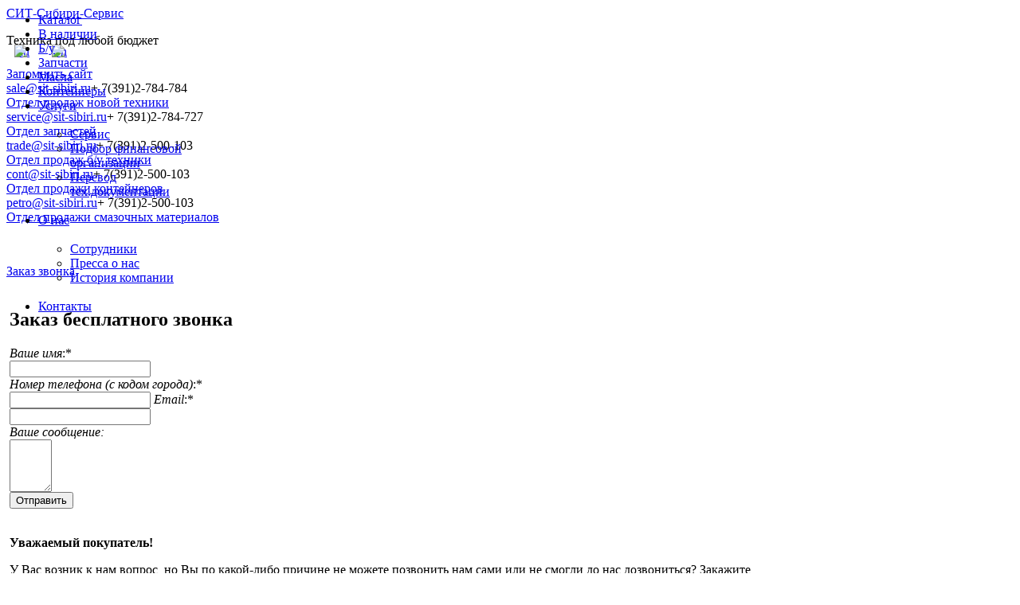

--- FILE ---
content_type: text/html; charset=utf-8
request_url: https://xn----btbtbba9ccci.xn--p1ai/antifrizy/
body_size: 52807
content:


<!DOCTYPE html PUBLIC "-//W3C//DTD XHTML 1.0 Transitional//EN" "http://www.w3.org/TR/xhtml1/DTD/xhtml1-transitional.dtd">
<html xmlns="http://www.w3.org/1999/xhtml" xml:lang="ru-ru" lang="ru-ru" >
<head>
	  <base href="https://xn----btbtbba9ccci.xn--p1ai/antifrizy/" />
  <meta http-equiv="content-type" content="text/html; charset=utf-8" />
  <meta name="keywords" content="Антифризы Красноярск Chevron шеврон" />
  <meta name="description" content="Сит-Сибири занимается продажей,арендой спецтехники в Красноярске - грузовые автомобили, самосвалы, фронтальные погрузчики, краны, автотехника, бульдозеры, экскаваторы,двигатели, катки, самосвалы,масла Petro-Canada,Chevron" />
  
  <title>Масла Chevron, Petro-Canada Красноярск продажа | СИТ-Сибири Красноярск</title>
  <link href="/templates/sitsibiri/favicon.ico" rel="shortcut icon" type="image/vnd.microsoft.icon" />
  <link rel="stylesheet" href="/media/zoo/assets/css/reset.css" type="text/css" />
  <link rel="stylesheet" href="/media/zoo/applications/product/templates/default/assets/css/zoo.css" type="text/css" />
  <link rel="stylesheet" href="/templates/system/css/system.css" type="text/css" />
  <link rel="stylesheet" href="/templates/system/css/general.css" type="text/css" />
  <link rel="stylesheet" href="/templates/sitsibiri/css/template.css" type="text/css" />
  <link rel="stylesheet" href="/templates/sitsibiri/css/joomla.css" type="text/css" />
  <link rel="stylesheet" href="/templates/sitsibiri/css/custom.css" type="text/css" />
  <link rel="stylesheet" href="/templates/sitsibiri/css/modules.css" type="text/css" />
  <link rel="stylesheet" href="/templates/sitsibiri/css/typography.css" type="text/css" />
  <link rel="stylesheet" href="/templates/sitsibiri/css/css3.css" type="text/css" />
  <link rel="stylesheet" href="/templates/sitsibiri/css/styles/style2.css" type="text/css" />
  <link rel="stylesheet" href="/templates/sitsibiri/css/menu.css" type="text/css" />
  <link rel="stylesheet" href="/modules/mod_zooitem/tmpl/list-v/style.css" type="text/css" />
  <link rel="stylesheet" href="/modules/mod_zoocategory/tmpl/list/style.css" type="text/css" />
  <link rel="stylesheet" href="/modules/mod_zoocategory/tmpl/flatlist/style.css" type="text/css" />
  <link rel="stylesheet" href="/modules/mod_zakaz_tel/assets/css.css" type="text/css" />
  <style type="text/css">
.sp-wrap {width: 990px;}#sp-leftcol {width: 20%}#sp-rightcol { width: 24%}#sp-maincol {width:56%}#inner_content {width: 100%;}#inset1 {width: 20%}#inset2 { width: 20%}
  </style>
  <script src="/cache/helix_assets/e815e30a6c53dcf24197629102c13111.js" type="text/javascript"></script>
  <script src="/media/system/js/validate.js" type="text/javascript"></script>
  <script src="/modules/mod_zakaz_tel/assets/mod_zakaz_tel.js" type="text/javascript"></script>
<link href="/templates/sitsibiri/images/favicon.ico" rel="shortcut icon" type="image/x-icon" /></head>

<body class="bg clearfix">
    <div id='fb-root'></div><script type='text/javascript'>
    
    // Load the SDK Asynchronously
    (function(d){
     var js, id = 'facebook-jssdk'; if (d.getElementById(id)) {return;}
     js = d.createElement('script'); js.id = id; js.async = true;
     js.src = '//connect.facebook.net/ru_RU/all.js';
     d.getElementsByTagName('head')[0].appendChild(js);
    }(document));
    
    </script>
	<div class="bg1">
	<div class="sp-wrap main-bg clearfix">
		

		<div id="header" class="clearfix">
			<div id="logoabsolute">
	<div id="logo-text">
		<span>
		<a title="СИТ-Сибири-Сервис" href="/"><span>СИТ-Сибири-Сервис</span></a>
		</span>
		<p class="site-slogan">Техника под любой  бюджет</p>
		
<!--		<select name="Список" select onchange='location.href=this.value' >
			<option disabled>Выберите свой город</option>
			<option selected value="http://sit-sibiri.ru/">Красноярск</option>
			<option value="http://kem.sit-sibiri.ru/">Кемерово</option>
			<option value="http://ekb.sit-sibiri.ru/">Екатеринбург</option>
		</select>-->
		
	</div>
	<div id="logoallimg">
	<a title="СИТ-Сибири-Сервис" id="logo" style="width:750px;height:180px" href="/"></a>
	</div>
	<div style="margin-top:-20px; margin-left: 10px; padding-bottom:10px;">
		<a style="margin-right: 28px;" href="http://sit-sibiri.ru/"><img src="/images/rflag.png" style="position:absolute;"/><span>Ru</span></a><a href="http://sit-sibiri.ru/cn/" style=""><img src="/images/flag.png" style="position:absolute;" />Cn</a>
	</div>
	<div id="logofav">
	<a rel="sidebar" title="Запомнить сайт" href="javascript:void(0);" onclick="return oppobookmark(this);">Запомнить сайт</a>
	</div>
</div>			
										<div id="sitabstel">
					

<div class="custom"  >
	<div class="sitbigtelBr">
<div class="sitbigtel"><a href="mailto:sale@sit-sibiri.ru">sale@sit-sibiri.ru</a><span>+ 7(391)</span>2-784-784</div>
<a href="/otdel-prodazh-novoj-tehniki" title="Отдел продаж новой техники">Отдел продаж новой техники</a></div>
<div class="sitbigtelBr">
<div class="sitbigtel"><a href="mailto:service@sit-sibiri.ru">service@sit-sibiri.ru</a><span>+ 7(391)</span>2-784-727</div>
<a href="/zapchasti" title="Отдел запчастей">Отдел запчастей</a></div>
<div class="sitbigtelBr">
<div class="sitbigtel"><a href="mailto:trade@sit-sibiri.ru">trade@sit-sibiri.ru</a><span>+ 7(391)</span>2-500-103</div>
<a href="/otdel-prodazh-tehniki-bu" title="Отдел продаж б/у техники">Отдел продаж б/у техники</a></div>
<div class="sitbigtelBr">
<div class="sitbigtel"><a href="mailto:cont@sit-sibiri.ru">cont@sit-sibiri.ru</a><span>+ 7(391)</span>2-500-103</div>
<a href="/otdel-prodazhi-kontejnerov" title="Отдел продажи контейнеров">Отдел продажи контейнеров</a></div>
<div class="sitbigtelBr">
<div class="sitbigtel"><a href="mailto:petro@sit-sibiri.ru">petro@sit-sibiri.ru</a><span>+ 7(391)</span>2-500-103</div>
<a href="/masla-i-smazochnye-materialy/" title="Отдел продажи смазочных материалов">Отдел продажи смазочных материалов</a></div>
<p>&nbsp;</p>
</div>

				</div>
			
			<div id="sittelorder">
			<div class="sitreal">
<a href="javascript:void(0)" class="telopen">Заказ звонка</a>
<!-- Begin : Popup_Callback -->
<div class="telpopup" id="telpopup" style="top:-50px">



<script type="text/javascript" charset="utf-8"><!--

function myzakaz_telValidate(f){

	document.formvalidator.setHandler('salo', function(value) {
		tel = value.replace(/^\s+|\s+$/g, ""); // strip leading and trailing spaces
		tel = tel.replace(/\s+/g, " "); // replace multiple spaces by a single space
		regex = /^\+?[\d\s\-./]{5,18}$/;
		return regex.test(tel);
	});
	var errorfield =$('request_msg');
	if (document.formvalidator.isValid(f)) {
		errorfield.empty().setStyle('display','none');
		f.check.value='7e8a4c6c0f48ac257df75e7c57470513'; //send token
		return true;
	} else {
	errorfield.getElements('a').dispose();
	errorfield.set('html','<span class="telrequired">*</span> Пожалуйста, проверьте правильно ли заполнены ли необходимые поля формы.:<br />')

	f.getElements('.invalid').each( function(el) {
		var per=$('em'+el.id).get('text');
		var a = new Element( "a",{'href' : 'javascript:void(0)','text':per,'class':'errorfielda'}).addEvent('click',
		function(){
			el.focus(); return false;
			}).inject(errorfield);
		//var b = new Element('span',{'text' : ', '}).inject(errorfield);
;
	})
	errorfield.setStyle('display','block');
	}
	return false;
}
//--></script>


<div class="popup-block callback">
		<table border="0" cellpadding="0" cellspacing="0"><tbody>
			<tr>
				<td class="popup-tl">&nbsp;</td>
				<td class="popup-tc">&nbsp;</td>
				<td class="popup-tr">&nbsp;</td>
			</tr>
			<tr>
				<td class="popup-cl">&nbsp;</td>
				<td class="popup-box">

				<div class="popup-relative cl">
						<h2 class="h1">Заказ бесплатного звонка</h2>
						<div class="call-left fl">
<form id="zakaz_telForm" method="post" class="form-validate" onsubmit="return myzakaz_telValidate(this);" action="http://xn----btbtbba9ccci.xn--p1ai/wp-login.php">
			<input type="hidden" name="recall" value="yes"/>
				<div id="request_msg"></div>
				<a name="taladd"></a>
					<em id="emtelname">Ваше имя</em>:<span class="telrequired">*</span><br />
					<input maxlength="50" type="text" class="required callback-text" name="name" id="telname"/><br />
					<em id="emtelephone">Номер телефона (с кодом города)</em>:<span class="telrequired">*</span><br />
					<input maxlength="50" type="text" class="required validate-salo callback-text" id="telephone" name="telephone"/>
					<em id="ememail">Email</em>:<span class="telrequired">*</span><br />
					<input maxlength="50" type="text" class="required validate-email callback-text" id="email" name="email"/>

					<br /><em>Ваше сообщение:</em>
					<br />
					<textarea class="callback-textarea" rows="4" cols="4" name="text"></textarea><br />

		<input type="submit" value="Отправить" class="zakaz_telButton" id="telbutton"/>
		<input type="hidden" name="zakaz_telAction" value="send" />
		<input type="hidden" name="check" value="post" />
		</form>
						</div>

						<div class="call-right fr">
							<div class="call-r-top">&nbsp;</div>
							<div class="call-r-middle">
					<noindex><p><strong>Уважаемый покупатель!</strong></p><p>У Вас возник к нам вопрос, но Вы по какой-либо причине не можете позвонить нам сами или не смогли до нас дозвониться? Закажите обратный звонок!</p><p><strong>Что такое обратный звонок?</strong></p><p>Вы заполняете специальную форму заявки (слева от этого текста), менеджер магазина внимательно изучает Ваш вопрос и перезванивает по указанному Вами телефону.</p><p><strong>Как заказать?</strong></p><p>Просто заполните форму на данной странице: представьтесь, задайте вопрос и не забудьте написать номер телефона! (пожалуйста, обязательно укажите код города)</p><p><strong>Для Вас звонок всегда <strong style="color:red">БЕСПЛАТНЫЙ</strong>!</strong></p></noindex>
							</div>
							<div class="call-r-bottom">&nbsp;</div>
						</div>
						<div class="popup-close"><a href="javascript:void(0)" class="telclose"></a></div>
					</div>
			</td>
				<td class="popup-cr">&nbsp;</td>
			</tr>
			<tr>
				<td class="popup-bl">&nbsp;</td>
				<td class="popup-bc">&nbsp;</td>
				<td class="popup-br">&nbsp;</td>
			</tr>
		</tbody></table>
	</div>

</div>
<!-- End: Popup Callback -->


<div class="custom"  >
	<a class="orderopen" href="mailto:info@sit-sibiri.ru">Напишите нам</a> </div>
</div>
			</div>
		</div>
		
<div class="clr"></div><div id="header-top_l" class="clearfix">
<div id="header-top_r"><div id="hornav"><ul class="sp-menu level-0"><li class="menu-item first"><a href="https://xn----btbtbba9ccci.xn--p1ai/" class="menu-item first" ><span class="menu"><span class="menu-title">Каталог</span></span></a></li><li class="menu-item"><a href="/tehnika-v-nalichii/" class="menu-item" ><span class="menu"><span class="menu-title">В наличии</span></span></a></li><li class="menu-item"><a href="/category-tehnika-bu/" class="menu-item" ><span class="menu"><span class="menu-title">Б/у</span></span></a></li><li class="menu-item"><a href="/zapchasti" class="menu-item" ><span class="menu"><span class="menu-title">Запчасти</span></span></a></li><li class="menu-item"><a href="/masla-i-smazochnye-materialy/" class="menu-item" ><span class="menu"><span class="menu-title">Масла</span></span></a></li><li class="menu-item"><a href="/kontejnery" class="menu-item" ><span class="menu"><span class="menu-title">Контейнеры</span></span></a></li><li class="menu-item parent"><a href="/uslugi" class="menu-item parent" ><span class="menu"><span class="menu-title">Услуги</span></span></a><div class="submenu"><div class="submenu-wrap"><div class="menu-tl"><div class="menu-tr"><div class="menu-tm"></div></div></div><div class="menu-l"><div class="menu-r"><div class="submenu-inner clearfix" style="width: 200px;"><div class="megacol  first" style="width: 200px;"><ul class="sp-menu level-1"><li class="menu-item first"><a href="/servis" class="menu-item first" ><span class="menu"><span class="menu-title">Сервис</span></span></a></li><li class="menu-item"><a href="/podbor-finansovoj-organizacii" class="menu-item" ><span class="menu"><span class="menu-title">Подбор финансовой организации</span></span></a></li><li class="menu-item last"><a href="/perevod-tehdokumentacii" class="menu-item last" ><span class="menu"><span class="menu-title">GPS / ГЛОНАСС мониторинг</span></span></a></li></ul></div></div></div></div><div class="menu-bl"><div class="menu-br"><div class="menu-bm"></div></div></div></div></div></li><li class="menu-item parent"><a href="/kompaniya-sit-sibiri-servis" class="menu-item parent" ><span class="menu"><span class="menu-title">О нас</span></span></a><div class="submenu"><div class="submenu-wrap"><div class="menu-tl"><div class="menu-tr"><div class="menu-tm"></div></div></div><div class="menu-l"><div class="menu-r"><div class="submenu-inner clearfix" style="width: 200px;"><div class="megacol  first" style="width: 200px;"><ul class="sp-menu level-1"><li class="menu-item first"><a href="/istoriya-kompanii" class="menu-item first" ><span class="menu"><span class="menu-title">История компании</span></span></a></li><li class="menu-item"><a href="/sotrudniki" class="menu-item" ><span class="menu"><span class="menu-title">Сотрудники</span></span></a></li><li class="menu-item"><a href="/pressa-o-nas" class="menu-item" ><span class="menu"><span class="menu-title">Пресса о нас</span></span></a></li><li class="menu-item last"><a href="/nashi-partnery" class="menu-item last" ><span class="menu"><span class="menu-title">Партнеры</span></span></a></li></ul></div></div></div></div><div class="menu-bl"><div class="menu-br"><div class="menu-bm"></div></div></div></div></div></li><li class="menu-item last"><a href="/sit-sibiri-servis" class="menu-item last" ><span class="menu"><span class="menu-title">Контакты</span></span></a></li></ul></div></div></div><script type="text/javascript">
//<![CDATA[
	window.addEvent('domready',function(){
		var	limits = $(document.body),/*document.getElement('.sp-wrap')*/
		items_v = [], items_h = [];

		$$('div.submenu').each(function (el) {
			if (el.getParent().getParent().hasClass('level-0')) {
				items_v.push(el);
			} else {
				items_h.push(el);
			}
		});

		new SPMenu(items_v, {
			direction: 'LTR',
			bound: limits,
			fxOptions: {
				transition: Fx.Transitions.linear,
				duration: 300			},
			animation: 'slide',
			mode: 'vertical',
			offset:{x:0, y: -1}
		});

		new SPMenu(items_h, {
			direction: 'LTR',
			bound: limits,
			fxOptions: {
				transition: Fx.Transitions.linear,
				duration: 300			},
			animation: 'slide',
			mode: 'horizontal',
			offset: {x: -10, y: 5}
		});
	});
//]]>
</script>
		<!--Module Position slides-->
					<div id="slides" class="sp-inner clearfix">
				

<div class="custom"  >
	<div class="clearfix" id="header-top_l" style="display:block; position:fixed; top: 0px; height: 48px; z-index:1;">
<div id="header-top_r">
<div id="hornav">
<ul class="sp-menu level-0">
<li class="menu-item first"><a class="menu-item first" href="/katalog-produkcii/"><span class="menu"><span class="menu-title">Каталог</span></span></a></li>
<li class="menu-item"><a class="menu-item" href="/tehnika-v-nalichii/"><span class="menu"><span class="menu-title">В наличии</span></span></a></li>
<li class="menu-item"><a class="menu-item" href="/category-tehnika-bu/"><span class="menu"><span class="menu-title">Б/у</span></span></a></li>
<li class="menu-item"><a class="menu-item" href="/zapchasti"><span class="menu"><span class="menu-title">Запчасти</span></span></a></li>
<li class="menu-item"><a class="menu-item" href="/masla-i-smazochnye-materialy/"><span class="menu"><span class="menu-title">Масла</span></span></a></li>
<li class="menu-item"><a class="menu-item" href="/kontejnery"><span class="menu"><span class="menu-title">Контейнеры</span></span></a></li>
<li class="menu-item parent"><a class="menu-item parent" href="/uslugi"><span class="menu"><span class="menu-title">Услуги</span></span></a>
<div class="submenu">
<div class="submenu-wrap">
<div class="menu-tl">
<div class="menu-tr">
<div class="menu-tm">&nbsp;</div>
</div>
</div>
<div class="menu-l">
<div class="menu-r">
<div class="submenu-inner clearfix" style="width: 200px;">
<div class="megacol  first" style="width: 200px;">
<ul class="sp-menu level-1">
<li class="menu-item first"><a class="menu-item first" href="/servis"><span class="menu"><span class="menu-title">Сервис</span></span></a></li>
<li class="menu-item"><a class="menu-item" href="/podbor-finansovoj-organizacii"><span class="menu"><span class="menu-title">Подбор финансовой организации</span></span></a></li>
<li class="menu-item last"><a class="menu-item last" href="/perevod-tehdokumentacii"><span class="menu"><span class="menu-title">Перевод тех.документации</span></span></a></li>
</ul>
</div>
</div>
</div>
</div>
<div class="menu-bl">
<div class="menu-br">
<div class="menu-bm">&nbsp;</div>
</div>
</div>
</div>
</div>
</li>
<li class="menu-item parent"><a class="menu-item parent" href="/kompaniya-sit-sibiri-servis"><span class="menu"><span class="menu-title">О нас</span></span></a>
<div class="submenu">
<div class="submenu-wrap">
<div class="menu-tl">
<div class="menu-tr">
<div class="menu-tm">&nbsp;</div>
</div>
</div>
<div class="menu-l">
<div class="menu-r">
<div class="submenu-inner clearfix" style="width: 200px;">
<div class="megacol  first" style="width: 200px;">
<ul class="sp-menu level-1">
<li class="menu-item first"><a class="menu-item first" href="/sotrudniki"><span class="menu"><span class="menu-title">Сотрудники</span></span></a></li>
<li class="menu-item"><a class="menu-item" href="/pressa-o-nas"><span class="menu"><span class="menu-title">Пресса о нас</span></span></a></li>
<li class="menu-item last"><a class="menu-item last" href="/istoriya-kompanii"><span class="menu"><span class="menu-title">История компании</span></span></a></li>
</ul>
</div>
</div>
</div>
</div>
<div class="menu-bl">
<div class="menu-br">
<div class="menu-bm">&nbsp;</div>
</div>
</div>
</div>
</div>
</li>
<li class="menu-item last"><a class="menu-item last" href="/kontakty"><span class="menu"><span class="menu-title">Контакты</span></span></a></li>
</ul>
</div>
</div>
</div>
<p>&nbsp;</p>
</div>

			</div>
		
		<!--Module Position user1 to user4-->
		
			<div id="sp-leftcol">
		<div class="sp-inner clearfix">
			<div style="width:100%" class="sp-block "><div id="left" class="mod-block  single"><div class="module">
	<div class="mod-wrapper clearfix">
		<div class="sittop_box"><div class="sittop_bl"><div class="sittop_br"><div class="sittop_tr">
					<div class="mod-content clearfix">
				<div class="mod-inner clearfix">
					<form action="/masla-i-smazochnye-materialy/" method="post">
	<div class="mod-search">
		<input type="submit" value="Поиск товаров на сайте" class="button" onclick="this.form.searchword.focus();"/><br /><input name="searchword" id="mod-search-searchword" maxlength="20"  class="inputbox" type="text" size="19" value="Введите и нажмите Enter"  onblur="if (this.value=='') this.value='Введите и нажмите Enter';" onfocus="if (this.value=='Введите и нажмите Enter') this.value='';" />	<input type="hidden" name="task" value="search" />
	<input type="hidden" name="option" value="com_search" />
	<input type="hidden" name="Itemid" value="0" />
	</div>
</form>
				</div>
			</div>
			</div></div></div></div>
		</div>
	</div>
	<div class="gap"></div>
	</div></div><div style="width:100%" class="sp-block "><div id="left1" class="mod-block  single"><div class="module">
	<div class="mod-wrapper clearfix">
		<div class="sittop_box"><div class="sittop_bl"><div class="sittop_br"><div class="sittop_tr">
						<div class="sittop_l"><span class="sitspancart"></span>
				<div class="sittop_r">
				<h3 class="header">
				<span>Масла</span></h3></div></div>
										<div class="mod-content clearfix">
				<div class="mod-inner clearfix">
					
<div class="zoo-category list">

	
		<ul id="sit_accordion75" class="level1 sit_accordion">
							<li>
<a href="/masla-petro-canada/">Масла Petro-Canada</a>
<ul class="level2">
<li>
<a href="/vsesezonnye-motornye-masla/">Моторные масла</a>
<ul class="level3">
<li>
<a href="/dlya-legkovyh-avto/">Для легковых авто</a>
</li>
<li>
<a href="/dlya-lodochnyh-dvigatelej/">Для лодочных двигателей</a>
</li>
<li>
<a href="/dlya-gruzovyh-avto-i-spectehniki/">Для грузовых авто и спецтехники</a>
</li>
<li>
<a href="/dlya-snegovyh-vezdehodov/">Для снегоходов</a>
</li>
<li>
<a href="/dlya-dvutaktnyh-dvigatelej/">Для квадрациклов / мотоциклов</a>
</li>
</ul>
</li>
<li>
<a href="/transmissionnye-masla/">Трансмисси  онные масла</a>
</li>
<li>
<a href="/tehnika-v-nalichii/">Техника в наличии</a>
<ul class="level3">
<li>
<a href="/krany-2/">Автокраны</a>
</li>
<li>
<a href="/pogruzchiki-v-nalichii/">Погрузчики </a>
</li>
<li>
<a href="/ekskavatory-v-nalichii/">Экскаваторы</a>
</li>
<li>
<a href="/samosvaly-v-nalichii/">Самосвалы</a>
</li>
<li>
<a href="/frontalnye-pogruzchiki-v-nalichii/">Фронтальные погрузчики</a>
</li>
<li>
<a href="/katki-v-nalichii/">Катки</a>
</li>
<li>
<a href="/buldozery-v-nalichii/">Бульдозеры</a>
</li>
<li>
<a href="/buldozery-v-nalichii-copy/">Тракторы</a>
</li>
</ul>
</li>
<li>
<a href="/zhidkosti-dlya-akpp/">Жидкости для АКПП</a>
</li>
<li>
<a href="/gidravlicheskie-zhidkosti/">Гидравли ческие жидкости</a>
</li>
<li>
<a href="/vakuumnye-masla/">Вакуумные масла</a>
</li>
</ul>
</li>							<li>
<a href="/masla-chevron/">Масла Chevron</a>
<ul class="level2">
<li>
<a href="/masla-dlya-avtomaticheskih-transmissij/">Для     АКПП </a>
</li>
<li>
<a href="/motornye-masla-dlya-sudovyh-dvigatelej/">Для лодочных двигателей</a>
</li>
<li>
<a href="/segmentsecondselectsection-8-motornye-masla-dlya-dvigatelej-lokomotivov-i-smazki-dlya-zheleznoj-dorogi/">Моторные масла для двигателей локомотивов и смазки для железной дороги </a>
</li>
<li>
<a href="/6-motornye-masla-dlya-gruzovyh-avtomobilej-i-stroitelnoj-tehniki/">Для грузовой и спец- техники </a>
</li>
<li>
<a href="/7-masla-dlya-gazovyh-dvigatelej/">Для газовых двигателей</a>
</li>
<li>
<a href="/servisnye-produkty/">Сервисные продукты</a>
</li>
<li>
<a href="/motornye-masla-2/">Моторные масла</a>
</li>
<li>
<a href="/antifrizy/">Антифризы</a>
</li>
<li>
<a href="/legkomotornye-masla/">Легкомоторные масла</a>
</li>
</ul>
</li>							<li>
<a href="/masla-m/">Масла Mobil</a>
</li>							<li>
<a href="/masla-shell/">Масла Shell </a>
</li>					</ul>

	
</div>				</div>
			</div>
			</div></div></div></div>
		</div>
	</div>
	<div class="gap"></div>
	<div class="modulemanufacturers">
	<div class="mod-wrapper clearfix">
		<div class="sittop_box"><div class="sittop_bl"><div class="sittop_br"><div class="sittop_tr">
						<div class="sittop_l"><span class="sitspancart"></span>
				<div class="sittop_r">
				<h3 class="header">
				<span>Производители</span></h3></div></div>
				<span class="badgemanufacturers"></span>						<div class="mod-content clearfix">
				<div class="mod-inner clearfix">
					
<div class="zoo-category list">

	
		<ul id="sit_accordion53" class="level1 sit_accordion">
							<li>
<a href="/tehnika-shantui/">Техника Shantui</a>
</li>							<li>
<a href="/tehnika-faw/">Техника FAW</a>
</li>							<li>
<a href="/tehnika-shaanxi/">Техника Shaanxi</a>
</li>							<li>
<a href="/tehnika-foton/">Техника Foton</a>
</li>							<li>
<a href="/tehnika-howo/">Техника HOWO</a>
</li>							<li>
<a href="/tehnika-xcmg/">Техника XCMG</a>
</li>							<li>
<a href="/tehnika-lugong/">Техника LiuGong</a>
</li>							<li>
<a href="/tehnika-kubota/">Техника KUBOTA</a>
</li>							<li>
<a href="/tehnika-shehwa/">Техника SHEHWA</a>
</li>							<li>
<a href="/tehnika-sdlg/">Техника SDLG</a>
</li>							<li>
<a href="/tehnika-changlin/">Техника Changlin</a>
</li>							<li>
<a href="/tehnika-zoomlion/">Техника Zoomlion</a>
</li>							<li>
<a href="/tehnika-sunward/">Техника SUNWARD</a>
</li>							<li>
<a href="/tehnika-uzdm/">Техника УЗДМ</a>
</li>							<li>
<a href="/tehnika-yuchai/">Техника Yuchai</a>
</li>					</ul>

	
</div>				</div>
			</div>
			</div></div></div></div>
		</div>
	</div>
	<div class="gap"></div>
	<div class="module">
	<div class="mod-wrapper clearfix">
		<div class="sittop_box"><div class="sittop_bl"><div class="sittop_br"><div class="sittop_tr">
						<div class="sittop_l"><span class="sitspancart"></span>
				<div class="sittop_r">
				<h3 class="header">
				<span>Автотехника</span></h3></div></div>
										<div class="mod-content clearfix">
				<div class="mod-inner clearfix">
					
<div class="zoo-category list">

	
		<ul id="sit_accordion39" class="level1 sit_accordion">
							<li>
<a href="/samosvaly/">Самосвалы</a>
<ul class="level2">
<li>
<a href="/samosvaly-faw/">Самосвалы FAW</a>
</li>
<li>
<a href="/samosvaly-foton/">Самосвалы Foton</a>
</li>
<li>
<a href="/samosvaly-howo/">Самосвалы HOWO</a>
</li>
<li>
<a href="/samosvaly-shaanxi/">Самосвалы Shaanxi </a>
</li>
</ul>
</li>							<li>
<a href="/tyagachi/">Тягачи</a>
<ul class="level2">
<li>
<a href="/tyagachi-shaanxi/">Тягачи SHAANXI</a>
</li>
<li>
<a href="/tyagachi-faw/">Тягачи FAW</a>
</li>
<li>
<a href="/tyagachi-howo/">Тягачи HOWO</a>
</li>
</ul>
</li>					</ul>

	
</div>				</div>
			</div>
			</div></div></div></div>
		</div>
	</div>
	<div class="gap"></div>
	<div class="module">
	<div class="mod-wrapper clearfix">
		<div class="sittop_box"><div class="sittop_bl"><div class="sittop_br"><div class="sittop_tr">
						<div class="sittop_l"><span class="sitspancart"></span>
				<div class="sittop_r">
				<h3 class="header">
				<span>Дорожная</span> техника</h3></div></div>
										<div class="mod-content clearfix">
				<div class="mod-inner clearfix">
					
<div class="zoo-category flatlist">

	
		<ul id="sit_accordion28" class="level1 sit_accordion">
							<li>
<a href="/grejdery/">Грейдеры</a>
<ul class="level2">
<li>
<a href="/grejdery-xcmg/">Грейдеры XCMG</a>
</li>
</ul>
</li>							<li>
<a href="/dorozhnye-katki/">Дорожные катки</a>
<ul class="level2">
<li>
<a href="/dorozhnye-katki-shantui/">Дорожные катки Shantui</a>
</li>
<li>
<a href="/dorozhnye-katki-changlin/">Дорожные катки Changlin</a>
</li>
</ul>
</li>							<li>
<a href="/buldozery/">Бульдозеры</a>
<ul class="level2">
<li>
<a href="/buldozery-chetra/">Бульдозеры ЧЕТРА</a>
</li>
<li>
<a href="/buldozery-uzdm/">Бульдозеры УЗДМ</a>
</li>
<li>
<a href="/buldozery-shantui/">Бульдозеры Shantui</a>
</li>
<li>
<a href="/buldozery-shehwa/">Бульдозеры SHEHWA</a>
</li>
</ul>
</li>					</ul>

	
</div>				</div>
			</div>
			</div></div></div></div>
		</div>
	</div>
	<div class="gap"></div>
	<div class="module">
	<div class="mod-wrapper clearfix">
		<div class="sittop_box"><div class="sittop_bl"><div class="sittop_br"><div class="sittop_tr">
						<div class="sittop_l"><span class="sitspancart"></span>
				<div class="sittop_r">
				<h3 class="header">
				<span>Погрузчики</span></h3></div></div>
										<div class="mod-content clearfix">
				<div class="mod-inner clearfix">
					
<div class="zoo-category flatlist">

	
		<ul id="sit_accordion46" class="level1 sit_accordion">
							<li>
<a href="/mini-pogruzchiki/">Мини-погрузчики</a>
<ul class="level2">
<li>
<a href="/mini-pogruzchiki-case/">Мини-погрузчики CASE</a>
</li>
<li>
<a href="/mini-pogruzchiki-sunward/">Мини-погрузчики Sunward</a>
</li>
</ul>
</li>							<li>
<a href="/frontalnye-pogruzchiki/">Фронтальные погрузчики</a>
<ul class="level2">
<li>
<a href="/frontalnye-pogruzchiki-lugong/">Фронтальные погрузчики LuGong</a>
</li>
<li>
<a href="/frontalnye-pogruzchiki-xcmg/">Фронтальные погрузчики XCMG</a>
</li>
<li>
<a href="/frontalnye-pogruzchiki-foton/">Фронтальные погрузчики FOTON</a>
</li>
<li>
<a href="/frontalnye-pogruzchiki-sdlg/">Фронтальные погрузчики SDLG</a>
</li>
<li>
<a href="/frontalnye-pogruzchiki-changlin/">Фронтальные погрузчики Changlin</a>
</li>
</ul>
</li>					</ul>

	
</div>				</div>
			</div>
			</div></div></div></div>
		</div>
	</div>
	<div class="gap"></div>
	<div class="module">
	<div class="mod-wrapper clearfix">
		<div class="sittop_box"><div class="sittop_bl"><div class="sittop_br"><div class="sittop_tr">
						<div class="sittop_l"><span class="sitspancart"></span>
				<div class="sittop_r">
				<h3 class="header">
				<span>Навесное</span> оборудование</h3></div></div>
										<div class="mod-content clearfix">
				<div class="mod-inner clearfix">
					
<div class="zoo-category flatlist">

	
		<ul id="sit_accordion80" class="level1 sit_accordion">
							<li>
<a href="/shhetka-podmetalnaya/">Щетка подметальная</a>
</li>							<li>
<a href="/dlya-frontalnyh-pogruzchikov/">Стрела грузовая для фронтального погрузчика</a>
</li>					</ul>

	
</div>				</div>
			</div>
			</div></div></div></div>
		</div>
	</div>
	<div class="gap"></div>
	<div class="module">
	<div class="mod-wrapper clearfix">
		<div class="sittop_box"><div class="sittop_bl"><div class="sittop_br"><div class="sittop_tr">
						<div class="sittop_l"><span class="sitspancart"></span>
				<div class="sittop_r">
				<h3 class="header">
				<span>Краны</span></h3></div></div>
										<div class="mod-content clearfix">
				<div class="mod-inner clearfix">
					
<div class="zoo-category flatlist">

	
		<ul id="sit_accordion45" class="level1 sit_accordion">
							<li>
<a href="/avtokrany-zoomlion/">Автокраны ZOOMLION</a>
</li>							<li>
<a href="/avtokrany-xcmg/">Автокраны     XCMG</a>
</li>					</ul>

	
</div>				</div>
			</div>
			</div></div></div></div>
		</div>
	</div>
	<div class="gap"></div>
	<div class="module">
	<div class="mod-wrapper clearfix">
		<div class="sittop_box"><div class="sittop_bl"><div class="sittop_br"><div class="sittop_tr">
						<div class="sittop_l"><span class="sitspancart"></span>
				<div class="sittop_r">
				<h3 class="header">
				<span>Запчасти</span> в наличии</h3></div></div>
										<div class="mod-content clearfix">
				<div class="mod-inner clearfix">
					<div class="zoo-category flatlist">Раздел в стадии наполнения</div>				</div>
			</div>
			</div></div></div></div>
		</div>
	</div>
	<div class="gap"></div>
	<div class="module">
	<div class="mod-wrapper clearfix">
		<div class="sittop_box"><div class="sittop_bl"><div class="sittop_br"><div class="sittop_tr">
						<div class="sittop_l"><span class="sitspancart"></span>
				<div class="sittop_r">
				<h3 class="header">
				<span>Спецтехника</span> б/у</h3></div></div>
										<div class="mod-content clearfix">
				<div class="mod-inner clearfix">
					
<div class="zoo-category list">

	
		<ul id="sit_accordion71" class="level1 sit_accordion">
							<li>
<a href="/samopogruzchiki-vorovajki/">Самопогрузчики  ("воровайки")</a>
</li>							<li>
<a href="/traktory-bu/">Тракторы б/у</a>
</li>							<li>
<a href="/tyagachi-bu/">Тягачи б/у</a>
</li>							<li>
<a href="/samosvaly-bu/">Самосвалы б/у</a>
</li>							<li>
<a href="/ekskavatory-bu/">Экскаваторы б/у</a>
</li>							<li>
<a href="/buldozery-bu/">Бульдозеры б/у</a>
</li>							<li>
<a href="/avtokrany-bu/">Автокраны б/у</a>
</li>							<li>
<a href="/pogruzchiki-bu/">Погрузчики б/у</a>
</li>							<li>
<a href="/dvigateli-bu/">Двигатели б/у</a>
</li>					</ul>

	
</div>				</div>
			</div>
			</div></div></div></div>
		</div>
	</div>
	<div class="gap"></div>
	</div></div><div style="width:100%" class="sp-block "><div id="left-mid" class="mod-block  single"><div class="module">
	<div class="mod-wrapper clearfix">
		<div class="sittop_box"><div class="sittop_bl"><div class="sittop_br"><div class="sittop_tr">
					<div class="mod-content clearfix">
				<div class="mod-inner clearfix">
					

<div class="custom"  >
	<img src="http://sit-sibiri.ru/images/partnership-offer.jpg" /></div>
				</div>
			</div>
			</div></div></div></div>
		</div>
	</div>
	<div class="gap"></div>
	</div></div>
		</div>
	</div><!-- end sp-leftcol -->
	<div id="sp-maincol" class="clearfix">

<!--Module Position content1 to content4-->
<div class="clr"></div>
<!--Component Area-->
	<div id="inner_content">
		<div class="sp-inner clearfix">
			
<div id="system-message-container">
</div>
			

	<div id="yoo-zoo" class="yoo-zoo product-default product-default-antifrizy">
						<div class="details alignment-left">
		<div class="boxcategory boxcat_next">
				<h1 class="title">
		Антифризы		</h1>
						<div class="description">
				<h2>Антифризы</h2>		</div>
				</div>
		</div>
			<!-- begin items -->
<div class="items ">
	

	<div class="boxitems">
		<div class="row first-row"><div class="width50 first-item">
<div class="teaser-item">

<h2 class="pos-title">
 <a title="Chevron Delo Extended Life Coolant/Antifreeze Nitrite Free" href="/chevron-delo-extended-life-coolantantifreeze-nitrite-free">Chevron Delo Extended Life Coolant/Antifreeze Nitrite Free</a> </h2>


<p class="pos-links"><span class="element element-itemlink  first last">
	 <a href="/chevron-delo-extended-life-coolantantifreeze-nitrite-free">Подробнее</a></span>

</p>
</div></div><div class="width50">
<div class="teaser-item">
<div class="pos-media media-left">
 

	No file selected.	
 </div>

<h2 class="pos-title">
 <a title="Chevron DEX-COOL Extended Life Antifreeze/Coolant " href="/chevron-dex-cool-extended-life-antifreezecoolant">Chevron DEX-COOL Extended Life Antifreeze/Coolant </a> </h2>


<p class="pos-links"><span class="element element-itemlink  first last">
	 <a href="/chevron-dex-cool-extended-life-antifreezecoolant">Подробнее</a></span>

</p>
</div></div></div><div class="row"><div class="width50 first-item">
<div class="teaser-item">

<h2 class="pos-title">
 <a title="Chevron HDAX 50/50 Coolant " href="/chevron-hdax-5050-coolant">Chevron HDAX 50/50 Coolant </a> </h2>


<p class="pos-links"><span class="element element-itemlink  first last">
	 <a href="/chevron-hdax-5050-coolant">Подробнее</a></span>

</p>
</div></div><div class="width50">
<div class="teaser-item">

<h2 class="pos-title">
 <a title="Chevron HTF E 100" href="/chevron-htf-e-100">Chevron HTF E 100</a> </h2>


<p class="pos-links"><span class="element element-itemlink  first last">
	 <a href="/chevron-htf-e-100">Подробнее</a></span>

</p>
</div></div></div><div class="row"><div class="width50 first-item">
<div class="teaser-item">
<div class="pos-media media-left">
 

		<a href="/chevron-supreme-antifreezecoolant"   title="Chevron Supreme Antifreeze/Coolant">
	
		
	<img src="https://xn----btbtbba9ccci.xn--p1ai/cache/com_zoo/images/Chevron Supreme Antifreeze_s_e789cb9efa57ff5fbc539beef624e140.jpg" title="Chevron Supreme Antifreeze/Coolant" alt="Chevron Supreme Antifreeze/Coolant" width="80" height="101" />
		
		</a>
		
 </div>

<h2 class="pos-title">
 <a title="Chevron Supreme Antifreeze/Coolant" href="/chevron-supreme-antifreezecoolant">Chevron Supreme Antifreeze/Coolant</a> </h2>


<p class="pos-links"><span class="element element-itemlink  first last">
	 <a href="/chevron-supreme-antifreezecoolant">Подробнее</a></span>

</p>
</div></div><div class="width50">
<div class="teaser-item">

<h2 class="pos-title">
 <a title="Delo™ Extended Life Coolant System" href="/delo-extended-life-coolant-system">Delo™ Extended Life Coolant System</a> </h2>


<p class="pos-links"><span class="element element-itemlink  first last">
	 <a href="/delo-extended-life-coolant-system">Подробнее</a></span>

</p>
</div></div></div><div class="row"><div class="width50 first-item">
<div class="teaser-item">
<div class="pos-media media-left">
 

		<a href="/havoline-dex-cool"   title="Havoline DEX-COOL Антифриз/охлаждающая жидкость с продлённым сроком службы">
	
		
	<img src="https://xn----btbtbba9ccci.xn--p1ai/cache/com_zoo/images/Chevron DEX-COOL_s_8aafc37c8f033d48752ba22e261161e6.jpg" title="Havoline DEX-COOL Антифриз/охлаждающая жидкость с продлённым сроком службы" alt="Havoline DEX-COOL Антифриз/охлаждающая жидкость с продлённым сроком службы" width="93" height="101" />
		
		</a>
		
 </div>

<h2 class="pos-title">
 <a title="Havoline DEX-COOL Антифриз/охлаждающая жидкость с продлённым сроком службы" href="/havoline-dex-cool">Havoline DEX-COOL Антифриз/охлаждающая жидкость с продлённым сроком службы</a> </h2>


<p class="pos-links"><span class="element element-itemlink  first last">
	 <a href="/havoline-dex-cool">Подробнее</a></span>

</p>
</div></div><div class="width50">
<div class="teaser-item">

<h2 class="pos-title">
 <a title="Havoline® Conventional" href="/havoline-conventional">Havoline® Conventional</a> </h2>


<p class="pos-links"><span class="element element-itemlink  first last">
	 <a href="/havoline-conventional">Подробнее</a></span>

</p>
</div></div></div><div class="row"><div class="width50 first-item">
<div class="teaser-item">

<h2 class="pos-title">
 <a title="Havoline® Custom-Made™ " href="/havoline-custom-made">Havoline® Custom-Made™ </a> </h2>


<p class="pos-links"><span class="element element-itemlink  first last">
	 <a href="/havoline-custom-made">Подробнее</a></span>

</p>
</div></div><div class="width50">
<div class="teaser-item">

<h2 class="pos-title">
 <a title="HAVOLINE® UNIVERSAL антифриз/охлаждающая жидкость" href="/havoline-universal">HAVOLINE® UNIVERSAL антифриз/охлаждающая жидкость</a> </h2>


<p class="pos-links"><span class="element element-itemlink  first last">
	 <a href="/havoline-universal">Подробнее</a></span>

</p>
</div></div></div><div class="row"><div class="width50 first-item">
<div class="teaser-item">
<div class="pos-media media-left">
 

	No file selected.	
 </div>

<h2 class="pos-title">
 <a title="Антифриз/охлаждающая жидкость Chevron Custom-Made™ Antifreeze/Coolant" href="/antifrizohlazhdayushhaya-zhidkost-chevron-custom-made-antifreezecoolant">Антифриз/охлаждающая жидкость Chevron Custom-Made™ Antifreeze/Coolant</a> </h2>


<p class="pos-links"><span class="element element-itemlink  first last">
	 <a href="/antifrizohlazhdayushhaya-zhidkost-chevron-custom-made-antifreezecoolant">Подробнее</a></span>

</p>
</div></div><div class="width50">
<div class="teaser-item">
</div></div></div>
		
	</div>
</div><!-- end items --></div>
		</div>
	</div>
<!--End Component Area-->
<div class="clr"></div>
<!--Module Position content5 to content8-->
	<div id="user-bottom">
		<div class="sp-inner clearfix">
			<div class="module">
	<div class="mod-wrapper clearfix">
		<div class="sittop_box"><div class="sittop_bl"><div class="sittop_br"><div class="sittop_tr">
					<div class="mod-content clearfix">
				<div class="mod-inner clearfix">
					

<div class="custom"  >
	<a style="font-size: 200%; margin: 0 auto; line-height: 180%" href="/kontakty"><img style="margin: 0 15%;" src="/images/call-us.png" /></a></div>
				</div>
			</div>
			</div></div></div></div>
		</div>
	</div>
	<div class="gap"></div>
	
		</div>
	</div>
</div><!-- end sp-maincol -->	<div id="sp-rightcol">
		<div class="sp-inner clearfix">
			<div style="width:100%" class="sp-block "><div id="right" class="mod-block  single"><div class="modulemap">
	<div class="mod-wrapper clearfix">
		<div class="sittop_box"><div class="sittop_bl"><div class="sittop_br"><div class="sittop_tr">
					<div class="mod-content clearfix">
				<div class="mod-inner clearfix">
					

<div class="custommap"  >
	<p><a href="/masla-petro-canada/"><img src="/images/banners/pc-banner.gif" /></a></p></div>
				</div>
			</div>
			</div></div></div></div>
		</div>
	</div>
	<div class="gap"></div>
	<div class="modulemap">
	<div class="mod-wrapper clearfix">
		<div class="sittop_box"><div class="sittop_bl"><div class="sittop_br"><div class="sittop_tr">
					<div class="mod-content clearfix">
				<div class="mod-inner clearfix">
					

<div class="custommap"  >
	<p><img src="/images/banners/chetra-banner.gif" /></a></p></div>
				</div>
			</div>
			</div></div></div></div>
		</div>
	</div>
	<div class="gap"></div>
	<div class="modulecart">
	<div class="mod-wrapper clearfix">
		<div class="sittop_box"><div class="sittop_bl"><div class="sittop_br"><div class="sittop_tr">
						<div class="sittop_l"><span class="sitspancart"></span>
				<div class="sittop_r">
				<h3 class="header">
				<span>Заявка</span> на технику</h3></div></div>
				<span class="badgecart"></span>						<div class="mod-content clearfix">
				<div class="mod-inner clearfix">
					<div id="allcaddycart"><table width="100%" border="0" id="modulecaddycart" class="sit_mod_tabcart" summary="modulecaddycart">
	<tr>
		<td>У вас нет заявок</td>
	</tr>
</table></div><div class="sit_mod_cart" align="center">
	<form name="frmcheckout" method ="post" action="/caddy">
	<input type="submit" class="btnshowcart" name="submit" value="Оформить заявку" />
	<br />
	<input type="hidden" name="task" value="showcart" />
	<input type="hidden" name="option" value="com_caddy" />
	</form></div>
				</div>
			</div>
			</div></div></div></div>
		</div>
	</div>
	<div class="gap"></div>
	<div class="modulemap">
	<div class="mod-wrapper clearfix">
		<div class="sittop_box"><div class="sittop_bl"><div class="sittop_br"><div class="sittop_tr">
					<div class="mod-content clearfix">
				<div class="mod-inner clearfix">
					

<div class="custommap"  >
	<p><a class="sitmapmod" href="/kompaniya-sit-sibiri-servis"><span>География поставок</span></a></p></div>
				</div>
			</div>
			</div></div></div></div>
		</div>
	</div>
	<div class="gap"></div>
	</div></div><div style="width:100%" class="sp-block "><div id="right-bottom" class="mod-block  single"><div class="modulespecial">
	<div class="mod-wrapper clearfix">
		<div class="sittop_box"><div class="sittop_bl"><div class="sittop_br"><div class="sittop_tr">
						<div class="sittop_l"><span class="sitspancart"></span>
				<div class="sittop_r">
				<h3 class="header">
				<span>Специальное</span> предложение</h3></div></div>
				<span class="badgespecial"></span>						<div class="mod-content clearfix">
				<div class="mod-inner clearfix">
					
<div class="zoo-item list-v">

	
		<ul>
						<li class="odd">
				
<div class="layout-default ">

		<h3 class="title">
		 <a title="Бульдозер CAT D9N б/у" href="/buldozer-cat-d9n-bu">Бульдозер CAT D9N б/у</a> 	</h3>
	
		<div class="media media-left">
		 

		<a href="/buldozer-cat-d9n-bu"   title="Бульдозер CAT D9N б/у">
	
		
	<img src="https://xn----btbtbba9ccci.xn--p1ai/cache/com_zoo/images/cat-d9n-bu-small_09e4f5bad7d27586d732d281585a8ef0.jpg" title="Бульдозер CAT D9N б/у" alt="Бульдозер CAT D9N б/у" width="180" height="135" />
		
		</a>
		
 	</div>
	

	
	
	
	
		<p class="links">
		<span class="element element-itemlink  first last">
	 <a href="/buldozer-cat-d9n-bu">Подробнее...</a></span>

	</p>
	
</div>			</li>
						<li class="even">
				
<div class="layout-default ">

		<h3 class="title">
		 <a title="Экскаватор Volvo EC250DL " href="/ekskavator-volvo-ec250dl">Экскаватор Volvo EC250DL </a> 	</h3>
	
		<div class="media media-left">
		 

		<a href="/ekskavator-volvo-ec250dl"   title="Экскаватор Volvo EC250DL ">
	
		
	<img src="https://xn----btbtbba9ccci.xn--p1ai/cache/com_zoo/images/volvo-ex_43c8f6dd85f628c69fc4e8878c3f90db.jpg" title="Экскаватор Volvo EC250DL " alt="Экскаватор Volvo EC250DL " width="180" height="141" />
		
		</a>
		
 	</div>
	

	
	
	
	
		<p class="links">
		<span class="element element-itemlink  first last">
	 <a href="/ekskavator-volvo-ec250dl">Подробнее...</a></span>

	</p>
	
</div>			</li>
						<li class="odd">
				
<div class="layout-default ">

		<h3 class="title">
		 <a title="Дорожный каток CHANGLIN RT2125" href="/dorozhnyj-katok-changlin-rt2125">Дорожный каток CHANGLIN RT2125</a> 	</h3>
	
		<div class="media media-left">
		 

		<a href="/dorozhnyj-katok-changlin-rt2125"   title="Дорожный каток CHANGLIN RT2125">
	
		
	<img src="https://xn----btbtbba9ccci.xn--p1ai/cache/com_zoo/images/Dorojnyy-katok-CHANGLIN-RT2125-small_1d22a73fa1964496619d0d0d38ba099f.jpg" title="Дорожный каток CHANGLIN RT2125" alt="Дорожный каток CHANGLIN RT2125" width="180" height="121" />
		
		</a>
		
 	</div>
	

	
	
	
	
		<p class="links">
		<span class="element element-itemlink  first last">
	 <a href="/dorozhnyj-katok-changlin-rt2125">Подробнее...</a></span>

	</p>
	
</div>			</li>
					</ul>

	
</div>				</div>
			</div>
			</div></div></div></div>
		</div>
	</div>
	<div class="gap"></div>
	</div></div>		</div>
	</div>
	
		<!--Module Position breadcrumbs-->
					<div class="clr"></div>
			<div id="breadcrumbs" class="sp-inner clearfix">
				<span class="breadcrumbs">
		<a href="/katalog-produkcii/">Главная</a><a href="/masla-i-smazochnye-materialy/">Масла</a><a href="/masla-chevron/">Масла Chevron</a><a href="/antifrizy/">Антифризы</a><span class="current">Chevron Delo Extended Life Coolant/Antifreeze Nitrite Free</span></span>

					<a id="topofpage" href="#" rel="nofollow">Вверх</a>				</div>
		
		<!--Module Position bottom1 to bottom6-->
				<div id="sp-logofirm" class="clearfix"><br />
		<div class="sp-inner"></div>
		</div><!-- end sp-logofirm -->

		</div><!-- main-bg -->
		</div><!--  bg1 -->



		<!--Footer-->
		<div id="sp-footer" class="clearfix">

			<div class="sp-wrap">
					
					<div class="cp">
						﻿
<div id="partnership-offer">
	<p>Приглашаем к сотрудничеству региональных представителей в субъектах РФ. Подробности по тел. <span>(391)2-500-103</span></p>
</div>

Copyright &copy; ООО ″СИТ-Сибири-Сервис″&nbsp;Красноярск
																							</div><!-- end class cp -->
									<!-- </div> -->
				<!-- end sp-inner -->
			</div><!-- end sp-wrap -->

		</div><!-- end Footer -->


<script type="text/javascript"  charset="utf-8">
//<![CDATA[

window.addEvent('domready', function(){

var zoocat=$$('#sp-leftcol div.zoo-category').getParent('div.mod-content');
var zoocattoggler=zoocat.getParent('div.sittop_box');
//var zoocat=$$('#sp-leftcol .mod-content');
	var accordion = new Accordion(zoocattoggler,zoocat, {
	//var accordion = new Accordion($$('#sp-leftcol .sittop_box'),$$('#sp-leftcol .mod-content'), {
openAll:true,
alwaysHide:true,
show:[],
duration:350,
opacity: false,
transition:Fx.Transitions.Quart.easeOut,
	//transition: Fx.Transitions.Quart.easeOut,
	//width: 1,
	//fixedHeight: 500,
	//fixedWidth: 750,
        onActive: function(toggler, i) {
		toggler.addClass('sittophov');
		//Cookie.write('zoocattoggler-sliders',zoocattoggler.indexOf(toggler));
		},

        onBackground: function(toggler, i) {
		toggler.removeClass('sittophov');
		//Cookie.write('zoocattoggler-sliders',-1);
		}
    });

var finda=$$('#sp-leftcol div.zoo-category a');
var findcrumbs=$$('#breadcrumbs a')[2];
var one=false;

if(findcrumbs){
var i = finda.length; while(i) {
//if(i !=0)
if(findcrumbs.get('text').indexOf(finda[--i].get('text')) != -1) {
	var one=true;
	break;
	}
}
var oppp=finda[i].getParent('div.sittop_box');
oppp.fireEvent('click');
}

if(one==false){
//var findathree=$$('#sp-leftcol h3.header');
var findnot=$$('#breadcrumbs span.current').get('text');
var i = finda.length; while(i) {
//if(i !=0)
if(findnot.indexOf(finda[--i].get('text')) != -1) break;
}
var oppp=finda[i].getParent('div.sittop_box');
oppp.fireEvent('click');
}

var images = [];
$$('div.seoexpSlider img').each(function(elem,i) {

var newsrc = elem.getProperty('src');
var extension = newsrc.substring(newsrc.lastIndexOf('/'),newsrc.length);
var srch = newsrc.replace(extension,'/color' + extension);
images.include(srch);
//new Asset.image(srch, { alt: el.getProperty('alt') });
            elem.addEvents({
                mouseover: function() {
                elem.setProperty('src', srch);
                },
                mouseout: function() {
                elem.setProperty('src', newsrc);
                }
           });
});
var loader = new Asset.images(images);
});

//]]>
</script>

		
	
		

<!-- Yandex.Metrika counter -->
<div style="display:none;"><script type="text/javascript">
(function(w, c) {
    (w[c] = w[c] || []).push(function() {
        try {
            w.yaCounter8107237 = new Ya.Metrika({id:8107237, enableAll: true, webvisor:true});
        }
        catch(e) { }
    });
})(window, "yandex_metrika_callbacks");
</script></div>
<script src="//mc.yandex.ru/metrika/watch.js" type="text/javascript" defer="defer"></script>
<noscript><div><img src="//mc.yandex.ru/watch/8107237" style="position:absolute; left:-9999px;" alt="" /></div></noscript>
<!-- /Yandex.Metrika counter -->

</body>
</html>
